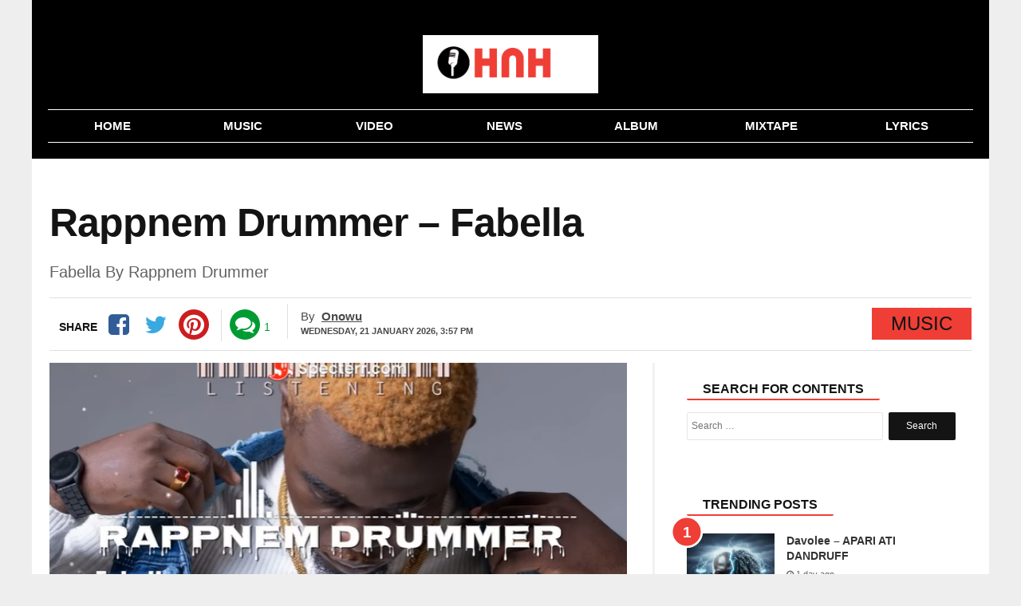

--- FILE ---
content_type: text/html; charset=UTF-8
request_url: https://www.hotnewhitz.net/rappnem-drummer-fabella/
body_size: 11194
content:
<!DOCTYPE html>
<html lang="en-US" prefix="og: http://ogp.me/ns#">
<head>
	<!-- Google tag (gtag.js) -->
<script async src="https://www.googletagmanager.com/gtag/js?id=G-6TXY157ZKK"></script>
<script>
  window.dataLayer = window.dataLayer || [];
  function gtag(){dataLayer.push(arguments);}
  gtag('js', new Date());

  gtag('config', 'G-6TXY157ZKK');
</script>

<meta charset="UTF-8" />
<meta name="viewport" content="width=device-width, initial-scale=1.0">
<meta name="theme-color" content="#ef3e36" />
<meta name="google-site-verification" content="wRbExLYQBsoVR3sX-VKS-MT3bWl7h_S-qrHBJ5yZaDE" />
    <title>Rappnem Drummer – Fabella (Mp3 Download)</title>
 <link rel="stylesheet" href="https://www.hotnewhitz.net/wp-content/themes/voxlyrics-classic/css/vl-style.css">
  
  <link rel="stylesheet" href=" https://cdnjs.cloudflare.com/ajax/libs/font-awesome/4.7.0/css/font-awesome.min.css">
<meta name="google-adsense-account" content="ca-pub-8103115151763711">	
   
	 
	
    <link rel="profile" href="https://gmpg.org/xfn/11"/>
    <link rel="pingback" href="https://www.hotnewhitz.net/xmlrpc.php" />
	

  <script type="text/javascript">
/* <![CDATA[ */
window.JetpackScriptData = {"site":{"icon":"https://i0.wp.com/www.hotnewhitz.net/wp-content/uploads/2020/08/cropped-cropped-cropped-favicon.jpg?w=64\u0026ssl=1","title":"HotNewHitz","host":"unknown","is_wpcom_platform":false}};
/* ]]> */
</script>
<meta name='robots' content='index, follow, max-image-preview:large, max-snippet:-1, max-video-preview:-1' />
	<style>img:is([sizes="auto" i], [sizes^="auto," i]) { contain-intrinsic-size: 3000px 1500px }</style>
	
	<!-- This site is optimized with the Yoast SEO plugin v25.5 - https://yoast.com/wordpress/plugins/seo/ -->
	<meta name="description" content="Rappnem Drummer, a multi talented  Cameroonian music producer and  singer , has releases a new song titled &quot;Fabella&quot;." />
	<link rel="canonical" href="https://www.hotnewhitz.net/rappnem-drummer-fabella/" />
	<meta property="og:locale" content="en_US" />
	<meta property="og:type" content="article" />
	<meta property="og:title" content="Rappnem Drummer – Fabella (Mp3 Download)" />
	<meta property="og:description" content="Rappnem Drummer, a multi talented  Cameroonian music producer and  singer , has releases a new song titled &quot;Fabella&quot;." />
	<meta property="og:url" content="https://www.hotnewhitz.net/rappnem-drummer-fabella/" />
	<meta property="og:site_name" content="HotNewHitz" />
	<meta property="article:author" content="https://www.facebook.com/gemmzy.roland" />
	<meta property="article:published_time" content="2022-03-14T10:37:40+00:00" />
	<meta property="og:image" content="https://www.hotnewhitz.net/wp-content/uploads/2022/03/kdhyw.png" />
	<meta property="og:image:width" content="671" />
	<meta property="og:image:height" content="341" />
	<meta property="og:image:type" content="image/png" />
	<meta name="author" content="Onowu" />
	<meta name="twitter:card" content="summary_large_image" />
	<meta name="twitter:label1" content="Written by" />
	<meta name="twitter:data1" content="Onowu" />
	<meta name="twitter:label2" content="Est. reading time" />
	<meta name="twitter:data2" content="1 minute" />
	<script type="application/ld+json" class="yoast-schema-graph">{"@context":"https://schema.org","@graph":[{"@type":"WebPage","@id":"https://www.hotnewhitz.net/rappnem-drummer-fabella/","url":"https://www.hotnewhitz.net/rappnem-drummer-fabella/","name":"Rappnem Drummer – Fabella (Mp3 Download)","isPartOf":{"@id":"https://www.hotnewhitz.net/#website"},"primaryImageOfPage":{"@id":"https://www.hotnewhitz.net/rappnem-drummer-fabella/#primaryimage"},"image":{"@id":"https://www.hotnewhitz.net/rappnem-drummer-fabella/#primaryimage"},"thumbnailUrl":"https://www.hotnewhitz.net/wp-content/uploads/2022/03/kdhyw.png","datePublished":"2022-03-14T10:37:40+00:00","author":{"@id":"https://www.hotnewhitz.net/#/schema/person/a6c03b5ed9a4e2bacf30643641784230"},"description":"Rappnem Drummer, a multi talented  Cameroonian music producer and  singer , has releases a new song titled \"Fabella\".","breadcrumb":{"@id":"https://www.hotnewhitz.net/rappnem-drummer-fabella/#breadcrumb"},"inLanguage":"en-US","potentialAction":[{"@type":"ReadAction","target":["https://www.hotnewhitz.net/rappnem-drummer-fabella/"]}]},{"@type":"ImageObject","inLanguage":"en-US","@id":"https://www.hotnewhitz.net/rappnem-drummer-fabella/#primaryimage","url":"https://www.hotnewhitz.net/wp-content/uploads/2022/03/kdhyw.png","contentUrl":"https://www.hotnewhitz.net/wp-content/uploads/2022/03/kdhyw.png","width":671,"height":341,"caption":"Rappnem Drummer – Fabella"},{"@type":"BreadcrumbList","@id":"https://www.hotnewhitz.net/rappnem-drummer-fabella/#breadcrumb","itemListElement":[{"@type":"ListItem","position":1,"name":"Home","item":"https://www.hotnewhitz.net/"},{"@type":"ListItem","position":2,"name":"Rappnem Drummer – Fabella"}]},{"@type":"WebSite","@id":"https://www.hotnewhitz.net/#website","url":"https://www.hotnewhitz.net/","name":"HotNewHitz","description":"Download Latest Nigerian Music &amp; New Songs (2025)","potentialAction":[{"@type":"SearchAction","target":{"@type":"EntryPoint","urlTemplate":"https://www.hotnewhitz.net/?s={search_term_string}"},"query-input":{"@type":"PropertyValueSpecification","valueRequired":true,"valueName":"search_term_string"}}],"inLanguage":"en-US"},{"@type":"Person","@id":"https://www.hotnewhitz.net/#/schema/person/a6c03b5ed9a4e2bacf30643641784230","name":"Onowu","image":{"@type":"ImageObject","inLanguage":"en-US","@id":"https://www.hotnewhitz.net/#/schema/person/image/","url":"https://secure.gravatar.com/avatar/d1309960ee2efcfee72bae8791a9b628caafde50735bc6977897e6c7179210fd?s=96&d=mm&r=g","contentUrl":"https://secure.gravatar.com/avatar/d1309960ee2efcfee72bae8791a9b628caafde50735bc6977897e6c7179210fd?s=96&d=mm&r=g","caption":"Onowu"},"sameAs":["https://hotnewhitz.net","https://www.facebook.com/gemmzy.roland"],"url":"https://www.hotnewhitz.net/author/gem/"}]}</script>
	<!-- / Yoast SEO plugin. -->


<link rel='dns-prefetch' href='//stats.wp.com' />
<link rel="alternate" type="application/rss+xml" title="HotNewHitz &raquo; Rappnem Drummer – Fabella Comments Feed" href="https://www.hotnewhitz.net/rappnem-drummer-fabella/feed/" />
<style id='classic-theme-styles-inline-css' type='text/css'>
/*! This file is auto-generated */
.wp-block-button__link{color:#fff;background-color:#32373c;border-radius:9999px;box-shadow:none;text-decoration:none;padding:calc(.667em + 2px) calc(1.333em + 2px);font-size:1.125em}.wp-block-file__button{background:#32373c;color:#fff;text-decoration:none}
</style>
<link rel='stylesheet' id='mediaelement-css' href='https://www.hotnewhitz.net/wp-includes/js/mediaelement/mediaelementplayer-legacy.min.css?ver=4.2.17' type='text/css' media='all' />
<link rel='stylesheet' id='wp-mediaelement-css' href='https://www.hotnewhitz.net/wp-includes/js/mediaelement/wp-mediaelement.min.css?ver=6.8.3' type='text/css' media='all' />
<style id='jetpack-sharing-buttons-style-inline-css' type='text/css'>
.jetpack-sharing-buttons__services-list{display:flex;flex-direction:row;flex-wrap:wrap;gap:0;list-style-type:none;margin:5px;padding:0}.jetpack-sharing-buttons__services-list.has-small-icon-size{font-size:12px}.jetpack-sharing-buttons__services-list.has-normal-icon-size{font-size:16px}.jetpack-sharing-buttons__services-list.has-large-icon-size{font-size:24px}.jetpack-sharing-buttons__services-list.has-huge-icon-size{font-size:36px}@media print{.jetpack-sharing-buttons__services-list{display:none!important}}.editor-styles-wrapper .wp-block-jetpack-sharing-buttons{gap:0;padding-inline-start:0}ul.jetpack-sharing-buttons__services-list.has-background{padding:1.25em 2.375em}
</style>
<style id='global-styles-inline-css' type='text/css'>
:root{--wp--preset--aspect-ratio--square: 1;--wp--preset--aspect-ratio--4-3: 4/3;--wp--preset--aspect-ratio--3-4: 3/4;--wp--preset--aspect-ratio--3-2: 3/2;--wp--preset--aspect-ratio--2-3: 2/3;--wp--preset--aspect-ratio--16-9: 16/9;--wp--preset--aspect-ratio--9-16: 9/16;--wp--preset--color--black: #000000;--wp--preset--color--cyan-bluish-gray: #abb8c3;--wp--preset--color--white: #ffffff;--wp--preset--color--pale-pink: #f78da7;--wp--preset--color--vivid-red: #cf2e2e;--wp--preset--color--luminous-vivid-orange: #ff6900;--wp--preset--color--luminous-vivid-amber: #fcb900;--wp--preset--color--light-green-cyan: #7bdcb5;--wp--preset--color--vivid-green-cyan: #00d084;--wp--preset--color--pale-cyan-blue: #8ed1fc;--wp--preset--color--vivid-cyan-blue: #0693e3;--wp--preset--color--vivid-purple: #9b51e0;--wp--preset--gradient--vivid-cyan-blue-to-vivid-purple: linear-gradient(135deg,rgba(6,147,227,1) 0%,rgb(155,81,224) 100%);--wp--preset--gradient--light-green-cyan-to-vivid-green-cyan: linear-gradient(135deg,rgb(122,220,180) 0%,rgb(0,208,130) 100%);--wp--preset--gradient--luminous-vivid-amber-to-luminous-vivid-orange: linear-gradient(135deg,rgba(252,185,0,1) 0%,rgba(255,105,0,1) 100%);--wp--preset--gradient--luminous-vivid-orange-to-vivid-red: linear-gradient(135deg,rgba(255,105,0,1) 0%,rgb(207,46,46) 100%);--wp--preset--gradient--very-light-gray-to-cyan-bluish-gray: linear-gradient(135deg,rgb(238,238,238) 0%,rgb(169,184,195) 100%);--wp--preset--gradient--cool-to-warm-spectrum: linear-gradient(135deg,rgb(74,234,220) 0%,rgb(151,120,209) 20%,rgb(207,42,186) 40%,rgb(238,44,130) 60%,rgb(251,105,98) 80%,rgb(254,248,76) 100%);--wp--preset--gradient--blush-light-purple: linear-gradient(135deg,rgb(255,206,236) 0%,rgb(152,150,240) 100%);--wp--preset--gradient--blush-bordeaux: linear-gradient(135deg,rgb(254,205,165) 0%,rgb(254,45,45) 50%,rgb(107,0,62) 100%);--wp--preset--gradient--luminous-dusk: linear-gradient(135deg,rgb(255,203,112) 0%,rgb(199,81,192) 50%,rgb(65,88,208) 100%);--wp--preset--gradient--pale-ocean: linear-gradient(135deg,rgb(255,245,203) 0%,rgb(182,227,212) 50%,rgb(51,167,181) 100%);--wp--preset--gradient--electric-grass: linear-gradient(135deg,rgb(202,248,128) 0%,rgb(113,206,126) 100%);--wp--preset--gradient--midnight: linear-gradient(135deg,rgb(2,3,129) 0%,rgb(40,116,252) 100%);--wp--preset--font-size--small: 13px;--wp--preset--font-size--medium: 20px;--wp--preset--font-size--large: 36px;--wp--preset--font-size--x-large: 42px;--wp--preset--spacing--20: 0.44rem;--wp--preset--spacing--30: 0.67rem;--wp--preset--spacing--40: 1rem;--wp--preset--spacing--50: 1.5rem;--wp--preset--spacing--60: 2.25rem;--wp--preset--spacing--70: 3.38rem;--wp--preset--spacing--80: 5.06rem;--wp--preset--shadow--natural: 6px 6px 9px rgba(0, 0, 0, 0.2);--wp--preset--shadow--deep: 12px 12px 50px rgba(0, 0, 0, 0.4);--wp--preset--shadow--sharp: 6px 6px 0px rgba(0, 0, 0, 0.2);--wp--preset--shadow--outlined: 6px 6px 0px -3px rgba(255, 255, 255, 1), 6px 6px rgba(0, 0, 0, 1);--wp--preset--shadow--crisp: 6px 6px 0px rgba(0, 0, 0, 1);}:where(.is-layout-flex){gap: 0.5em;}:where(.is-layout-grid){gap: 0.5em;}body .is-layout-flex{display: flex;}.is-layout-flex{flex-wrap: wrap;align-items: center;}.is-layout-flex > :is(*, div){margin: 0;}body .is-layout-grid{display: grid;}.is-layout-grid > :is(*, div){margin: 0;}:where(.wp-block-columns.is-layout-flex){gap: 2em;}:where(.wp-block-columns.is-layout-grid){gap: 2em;}:where(.wp-block-post-template.is-layout-flex){gap: 1.25em;}:where(.wp-block-post-template.is-layout-grid){gap: 1.25em;}.has-black-color{color: var(--wp--preset--color--black) !important;}.has-cyan-bluish-gray-color{color: var(--wp--preset--color--cyan-bluish-gray) !important;}.has-white-color{color: var(--wp--preset--color--white) !important;}.has-pale-pink-color{color: var(--wp--preset--color--pale-pink) !important;}.has-vivid-red-color{color: var(--wp--preset--color--vivid-red) !important;}.has-luminous-vivid-orange-color{color: var(--wp--preset--color--luminous-vivid-orange) !important;}.has-luminous-vivid-amber-color{color: var(--wp--preset--color--luminous-vivid-amber) !important;}.has-light-green-cyan-color{color: var(--wp--preset--color--light-green-cyan) !important;}.has-vivid-green-cyan-color{color: var(--wp--preset--color--vivid-green-cyan) !important;}.has-pale-cyan-blue-color{color: var(--wp--preset--color--pale-cyan-blue) !important;}.has-vivid-cyan-blue-color{color: var(--wp--preset--color--vivid-cyan-blue) !important;}.has-vivid-purple-color{color: var(--wp--preset--color--vivid-purple) !important;}.has-black-background-color{background-color: var(--wp--preset--color--black) !important;}.has-cyan-bluish-gray-background-color{background-color: var(--wp--preset--color--cyan-bluish-gray) !important;}.has-white-background-color{background-color: var(--wp--preset--color--white) !important;}.has-pale-pink-background-color{background-color: var(--wp--preset--color--pale-pink) !important;}.has-vivid-red-background-color{background-color: var(--wp--preset--color--vivid-red) !important;}.has-luminous-vivid-orange-background-color{background-color: var(--wp--preset--color--luminous-vivid-orange) !important;}.has-luminous-vivid-amber-background-color{background-color: var(--wp--preset--color--luminous-vivid-amber) !important;}.has-light-green-cyan-background-color{background-color: var(--wp--preset--color--light-green-cyan) !important;}.has-vivid-green-cyan-background-color{background-color: var(--wp--preset--color--vivid-green-cyan) !important;}.has-pale-cyan-blue-background-color{background-color: var(--wp--preset--color--pale-cyan-blue) !important;}.has-vivid-cyan-blue-background-color{background-color: var(--wp--preset--color--vivid-cyan-blue) !important;}.has-vivid-purple-background-color{background-color: var(--wp--preset--color--vivid-purple) !important;}.has-black-border-color{border-color: var(--wp--preset--color--black) !important;}.has-cyan-bluish-gray-border-color{border-color: var(--wp--preset--color--cyan-bluish-gray) !important;}.has-white-border-color{border-color: var(--wp--preset--color--white) !important;}.has-pale-pink-border-color{border-color: var(--wp--preset--color--pale-pink) !important;}.has-vivid-red-border-color{border-color: var(--wp--preset--color--vivid-red) !important;}.has-luminous-vivid-orange-border-color{border-color: var(--wp--preset--color--luminous-vivid-orange) !important;}.has-luminous-vivid-amber-border-color{border-color: var(--wp--preset--color--luminous-vivid-amber) !important;}.has-light-green-cyan-border-color{border-color: var(--wp--preset--color--light-green-cyan) !important;}.has-vivid-green-cyan-border-color{border-color: var(--wp--preset--color--vivid-green-cyan) !important;}.has-pale-cyan-blue-border-color{border-color: var(--wp--preset--color--pale-cyan-blue) !important;}.has-vivid-cyan-blue-border-color{border-color: var(--wp--preset--color--vivid-cyan-blue) !important;}.has-vivid-purple-border-color{border-color: var(--wp--preset--color--vivid-purple) !important;}.has-vivid-cyan-blue-to-vivid-purple-gradient-background{background: var(--wp--preset--gradient--vivid-cyan-blue-to-vivid-purple) !important;}.has-light-green-cyan-to-vivid-green-cyan-gradient-background{background: var(--wp--preset--gradient--light-green-cyan-to-vivid-green-cyan) !important;}.has-luminous-vivid-amber-to-luminous-vivid-orange-gradient-background{background: var(--wp--preset--gradient--luminous-vivid-amber-to-luminous-vivid-orange) !important;}.has-luminous-vivid-orange-to-vivid-red-gradient-background{background: var(--wp--preset--gradient--luminous-vivid-orange-to-vivid-red) !important;}.has-very-light-gray-to-cyan-bluish-gray-gradient-background{background: var(--wp--preset--gradient--very-light-gray-to-cyan-bluish-gray) !important;}.has-cool-to-warm-spectrum-gradient-background{background: var(--wp--preset--gradient--cool-to-warm-spectrum) !important;}.has-blush-light-purple-gradient-background{background: var(--wp--preset--gradient--blush-light-purple) !important;}.has-blush-bordeaux-gradient-background{background: var(--wp--preset--gradient--blush-bordeaux) !important;}.has-luminous-dusk-gradient-background{background: var(--wp--preset--gradient--luminous-dusk) !important;}.has-pale-ocean-gradient-background{background: var(--wp--preset--gradient--pale-ocean) !important;}.has-electric-grass-gradient-background{background: var(--wp--preset--gradient--electric-grass) !important;}.has-midnight-gradient-background{background: var(--wp--preset--gradient--midnight) !important;}.has-small-font-size{font-size: var(--wp--preset--font-size--small) !important;}.has-medium-font-size{font-size: var(--wp--preset--font-size--medium) !important;}.has-large-font-size{font-size: var(--wp--preset--font-size--large) !important;}.has-x-large-font-size{font-size: var(--wp--preset--font-size--x-large) !important;}
:where(.wp-block-post-template.is-layout-flex){gap: 1.25em;}:where(.wp-block-post-template.is-layout-grid){gap: 1.25em;}
:where(.wp-block-columns.is-layout-flex){gap: 2em;}:where(.wp-block-columns.is-layout-grid){gap: 2em;}
:root :where(.wp-block-pullquote){font-size: 1.5em;line-height: 1.6;}
</style>
<link rel='shortlink' href='https://www.hotnewhitz.net/?p=34740' />
<link rel="alternate" title="oEmbed (JSON)" type="application/json+oembed" href="https://www.hotnewhitz.net/wp-json/oembed/1.0/embed?url=https%3A%2F%2Fwww.hotnewhitz.net%2Frappnem-drummer-fabella%2F" />
<link rel="alternate" title="oEmbed (XML)" type="text/xml+oembed" href="https://www.hotnewhitz.net/wp-json/oembed/1.0/embed?url=https%3A%2F%2Fwww.hotnewhitz.net%2Frappnem-drummer-fabella%2F&#038;format=xml" />
	<style>img#wpstats{display:none}</style>
		<style type="text/css">.broken_link, a.broken_link {
	text-decoration: line-through;
}</style><link rel="icon" href="https://www.hotnewhitz.net/wp-content/uploads/2020/08/cropped-cropped-cropped-favicon-32x32.jpg" sizes="32x32" />
<link rel="icon" href="https://www.hotnewhitz.net/wp-content/uploads/2020/08/cropped-cropped-cropped-favicon-192x192.jpg" sizes="192x192" />
<link rel="apple-touch-icon" href="https://www.hotnewhitz.net/wp-content/uploads/2020/08/cropped-cropped-cropped-favicon-180x180.jpg" />
<meta name="msapplication-TileImage" content="https://www.hotnewhitz.net/wp-content/uploads/2020/08/cropped-cropped-cropped-favicon-270x270.jpg" />

 

</head>

<body data-rsssl=1 class="article-page new">
   
<header class="header site-chrome">
                <div class="top clearfix">
					<a class="nav-link mobile" href="#"><span class="hiddentext">Load mobile navigation</span>
                        <div class="nav-icon-container">
                            <div id="nav-icon" class="nav-icon">
                                <span></span>
                                <span></span>
                                <span></span>
                                <span></span>
							
                            </div>
								
                        </div>
					
                    </a>
                    <div class="logo">
                        <a href="/">
							                     
                            <img src="https://www.hotnewhitz.net/wp-content/uploads/2025/02/logo-11.webp"  width="520" height="118" alt="hotnewhitz" class="mobile">
                            <img src="https://www.hotnewhitz.net/wp-content/uploads/2025/02/logo-11.webp"   alt="hotnewhitz" class="desktop" data-no-lazy="desktop">
 
							
							
                        </a>
                    </div>
                   
                 
                </div>
               
                <nav class="main-nav-mobile ">
                    <ul>
                        <li class="active">
                            <a href="/" class=""><i class="fa fa-home "></i><span class="label">Home</span></a>
                        </li>
						 <li class="">
                            <a href="/music/" class=""><i class="fa fa-music" aria-hidden="true"></i><span class="label">Music</span></a>
                        </li>
						
						 <li class="">
                            <a href="/video" class=""><i class="fa fa-youtube-play" aria-hidden="true"></i><span class="label">Video</span></a>
                        </li>
                        <li class
							="">
                            <a href="/news" class="fa fa-news"><i class="fa fa-newspaper-o" aria-hidden="true"></i><span class="label">News</span></a>
                        </li>                   
                                             
                     
                        <li class="">
                            <a href="/album/" class=""><i class="fa fa-play"></i><span class="label">Album</span></a>
                        </li>
                        <li class="">
                            <a href="/mixtape/" class=""><i class="fa fa-headphones"></i><span class="label">Mixtape</span></a>
                        </li>
						
						 
							<li class="">
                            <a href="/lyrics/" class=""><i class="fa fa-lightbulb-o" aria-hidden="true"></i><span class="label">Lyrics</span></a>
                        </li>
						
							
                    </ul>
                </nav>
                <nav class="main-nav-desktop desktop" itemscope itemtype="http://schema.org/SiteNavigationElement">
                    <ul>
                        <li class="">
                          <a href="/" itemprop="url" title="Home"><span itemprop="name">Home</span></a>
                        </li>
                        <li class="">
                             <a href="/music/" itemprop="url" title="Music"><span itemprop="name">Music</span></a>
                        </li>
						
						 <li class="">
                          	<a href="/video/" itemprop="url" title="Video"><span itemprop="name">Video</span></a>
                        </li>
                        <li>
                          	<a href="/news/" itemprop="url" title="News"><span itemprop="name">News</span></a>
                        </li>
                        
                        <li class="">
                           <a href="/album/" itemprop="url" title="Album"><span itemprop="name">Album</span></a>
                        </li>
                        <li class="">
                          
 <a href="/mixtape/" itemprop="url" title="Mixtape"><span itemprop="name">Mixtape</span></a>
                        </li>
						 
						
						 <li class="">
                          
 <a href="/lyrics/" itemprop="url" title="Lyrics"><span itemprop="name">Lyrics</span></a>
                        </li>
						
						
					
                    </ul>
                </nav>
                <nav class="secondary-nav mobile">
                    <ul><li><a href="/music/" title="Music">Music</a></li>					
 	<li><a href="/video/" title="Video">Video</a></li>
 	<li><a href="/news/" title="News">News</a></li>
                        <li class="nav-link-mobile"><a href="#">More</a></li>
                    </ul>
                </nav>
	
	
            </header>

    <div class="widget code html widget-editable viziwyg-section-39129 inpage-widget-17335624">
    </div>
  <main>
  <div id="front-list" style="height: auto !important;">
    
  	<div class="mobile-search container-wrapper widget widget_search"><form role="search" method="get" class="search-form" action="https://www.hotnewhitz.net">
				<label>
					<span class="screen-reader-text">Search for:</span>
					<input type="search" class="search-field" placeholder="Search …" value="" name="s">
				</label>
				<input type="submit" class="search-submit" value="Search">
			</form><div class="clearfix"></div></div>


   
	
  <div style="padding: 10px;
">
		
</div>
   	
        <article class="article-main channel-news"><header>
            <div class="headline-with-subtype">
                <div class="article-type publication-font"></div>
                <h1 class="section-theme-background-indicator publication-font">Rappnem Drummer – Fabella</h1></div><h2 class='sub-title'> Fabella By Rappnem Drummer</h2>
            <div class="byline">
                <div class="sharebar">
                    <ul>
                        <li class="count-shares"><span class="count-text initial publication-theme">Share</span></li>
                        <li class="sharebar-provider">
                            <a class="sharebar-icon icon facebook" title="Facebook" data-provider="facebook" href="https://www.facebook.com/sharer/sharer.php?u=https://www.hotnewhitz.net/rappnem-drummer-fabella/" rel="noopener noreferrer" target="_blank"></a>
                            <div class="share-filler"></div>
                        </li>
                        <li class="sharebar-provider">
                            <a class="sharebar-icon icon twitter" title="Twitter" href="https://twitter.com/share?text=Rappnem Drummer – Fabella&url=https://www.hotnewhitz.net/rappnem-drummer-fabella/" rel="noopener noreferrer" target="_blank"></a>
                            <div class="share-filler"></div>
                        </li>
						  
                        <li class="sharebar-provider">
							<a class="sharebar-icon icon whatsapp" href="whatsapp://send?text=https://www.hotnewhitz.net/rappnem-drummer-fabella/" data-action="share/whatsapp/share" rel="noopener noreferrer"> <span class="hiddentext">Share on Whatsapp</span></a>
                            <div class="share-filler"></div>
                        </li>
                       <li class="sharebar-provider">
                            <a class="sharebar-icon icon pinterest" title="pinterest" href="https://pinterest.com/pin/create/button/?url=https://www.hotnewhitz.net/rappnem-drummer-fabella/&media=https://www.hotnewhitz.net/wp-content/uploads/2022/03/kdhyw.png&description=Rappnem Drummer – Fabella" rel="noopener noreferrer" target="_blank"></a>
                            <div class="share-filler"></div>
                        </li>
                    </ul>
					
					
					<ul class="comments-container"><li class="sharebar-comments"><a class="sharebar-icon icon comments"   href="#respond" rel="noopener" title="Comments"></a></li><li class="count-comments"><a   href="#respond" rel="noopener" title="Comments"><span class="count-num hidden">&nbsp;</span><span class="count-text initial">1</span></a></li></ul>
                </div>
                
                <div class="article-information">
                    <div class="author-information-container"><span class="author-label">By</span>
                        <div class="author"><span class="publication-theme"><a href="https://www.hotnewhitz.net/author/gem/" title="Posts by Onowu" rel="author">Onowu</a></span></div>
                    </div>
                    <ul class="time-info">
                        <li>
                            <span class="date-published">
							<time datetime="2026-01-21T15:57:08+00:00" class="post-date">Wednesday, 21 January 2026,  3:57 pm</time></span></li>
                        
                    </ul>
                </div>
                <div class="article-type publication-font"><span class="channel-name section-theme-highlight">Music</span></div>
			</div></header>
            <div class="article-wrapper">
                <div class="content-column">
                    
					
					<figure class="in-article-image lead-article-image">
						<div><img width="644" height="338" data-rsz="shrink"  src="https://www.hotnewhitz.net/wp-content/uploads/2022/03/kdhyw.png" title="Rappnem Drummer – Fabella" alt="Rappnem Drummer – Fabella"> </div><figcaption class="publication-theme-indicator"><span class="caption">Rappnem Drummer – Fabella</span></figcaption></figure>
                    <div class="article-body">
                       
                        <!-- Article Start-->
                        <p><strong>Rappnem Drummer</strong>, a multi talented  Cameroonian music producer and  singer , has releases a new song titled &#8220;<strong>Fabella</strong>&#8220;.</p>
<p>The delightful new song &#8220;<strong>Fabella</strong>&#8221; is a follow-up to his recent smash song and is an awesome tune that you wouldn’t want to miss at all.</p>
<p>Meanwhile, the great new melody is an awesome song that will surely be worth a place on your playlist if you are a lover of good music.</p>
<p><strong>Listen and share your thoughts below:</strong></p>
<p><audio src="https://cdn.hotnewhitz.net/wp-content/uploads/2022/03/Rappnem_Drummer_-_Fabella.mp3" controls="controls"></audio></p>
<p><a href="https://cdn.hotnewhitz.net/wp-content/uploads/2022/03/Rappnem_Drummer_-_Fabella.mp3"><strong>DOWNLOAD MP3</strong></a></p>
                        <!-- Article End-->
                    </div>
                   
                   
                    <div class="tag-list"><span class="publication-theme-border">More On</span>
                        <ul>
                           	<li> <a href="https://www.hotnewhitz.net/tag/rappnem-drummer/" rel="tag">Rappnem Drummer</a></li>                        </ul>
                    </div>
					
			
 <div class="sharebar">
                    <ul>
                        <li class="count-shares"><span class="count-text initial publication-theme">Share</span></li>
                        <li class="sharebar-provider">
                            <a class="sharebar-icon icon facebook" title="Facebook" data-provider="facebook" href="https://www.facebook.com/sharer/sharer.php?u=https://www.hotnewhitz.net/rappnem-drummer-fabella/" rel="noopener noreferrer" target="_blank"></a>
                            <div class="share-filler"></div>
                        </li>
                        <li class="sharebar-provider">
                            <a class="sharebar-icon icon twitter" title="Twitter" href="https://twitter.com/share?text=Rappnem Drummer – Fabella&url=https://www.hotnewhitz.net/rappnem-drummer-fabella/" rel="noopener noreferrer" target="_blank"></a>
                            <div class="share-filler"></div>
                        </li>
						  
                      
                       <li class="sharebar-provider">
                            <a class="sharebar-icon icon pinterest" title="pinterest" href="https://pinterest.com/pin/create/button/?url=https://www.hotnewhitz.net/rappnem-drummer-fabella/&media=https://www.hotnewhitz.net/wp-content/uploads/2022/03/kdhyw.png&description=Rappnem Drummer – Fabella" rel="noopener noreferrer" target="_blank"></a>
                            <div class="share-filler"></div>
                        </li>
                    </ul>
					
					
				
                </div>
			
					
                </div>
               <aside class="related-column secondary"><section>
			
			
		
		<div class="container-wrapper widget widget_search"><div class="widget-title the-global-title"><span class="xl-head">Search For Contents</span></div>

		<!-- The form -->

<form role="search" method="get" class="search-form" action="https://www.hotnewhitz.net">
				<label>
					<span class="screen-reader-text">Search for:</span>
					<input type="search" class="search-field" placeholder="Search …" value="" name="s">
				</label>
				<input type="submit" class="search-submit" value="Search">
	</form><div class="clearfix"></div></div>
			<br>
			 <div class="container">
            <div class="related-stories read-next section-theme-border brand-hint-bg" data-mod="renderRecommendation" data-immediate="data-immediate" data-channel="tagsFallback" data-read-next-type="RelatedArticles" data-rec-title="Related Articles" data-items="3" data-refnode=".article-body" data-condition-node="#outbrainFooterArticleSlot" data-layout="baseLayout tabletPortraitUpwards tabletLandscapeUpwards desktop"></div>
            <div class="dont-miss read-next brand-hint-bg" data-mod="renderRecommendation" data-immediate="data-immediate" data-channel="collaborative" data-read-next-type="DontMiss" data-rec-title="Don’t miss" data-items="3" data-refnode="#div-gpt-ad-in-article-slot-long" data-condition-node=".article-body &gt; p:nth-of-type(18)" data-layout="baseLayout tabletPortraitUpwards"></div>
            <div class="whats-hot read-next brand-hint-bg" data-mod="renderRecommendation" data-immediate="data-immediate" data-channel="mostReadChannel" data-read-next-type="WhatsHot" data-rec-title="Most Read" data-items="3" data-refnode="#div-gpt-ad-in-article-slot" data-condition-node=".article-body &gt; p:nth-of-type(11)" data-layout="baseLayout tabletPortraitUpwards"></div>
            <div class="whats-hot read-next brand-hint-bg" data-mod="renderRecommendation" data-immediate="data-immediate" data-channel="mostReadChannel" data-read-next-type="WhatsHot" data-rec-title="Most Read" data-items="5" data-refnode="#div-gpt-ad-rh-slot" data-layout="tabletLandscapeUpwards desktop"></div>
        </div>
				
			 <div class="container">
            <div class="related-stories read-next section-theme-border brand-hint-bg" data-mod="renderRecommendation" data-immediate="data-immediate" data-channel="tagsFallback" data-read-next-type="RelatedArticles" data-rec-title="Related Articles" data-items="3" data-refnode=".article-body" data-condition-node="#outbrainFooterArticleSlot" data-layout="baseLayout tabletPortraitUpwards tabletLandscapeUpwards desktop"></div>
            <div class="dont-miss read-next brand-hint-bg" data-mod="renderRecommendation" data-immediate="data-immediate" data-channel="collaborative" data-read-next-type="DontMiss" data-rec-title="Don’t miss" data-items="3" data-refnode="#div-gpt-ad-in-article-slot-long" data-condition-node=".article-body &gt; p:nth-of-type(18)" data-layout="baseLayout tabletPortraitUpwards"></div>
            <div class="whats-hot read-next brand-hint-bg" data-mod="renderRecommendation" data-immediate="data-immediate" data-channel="mostReadChannel" data-read-next-type="WhatsHot" data-rec-title="Most Read" data-items="3" data-refnode="#div-gpt-ad-in-article-slot" data-condition-node=".article-body &gt; p:nth-of-type(11)" data-layout="baseLayout tabletPortraitUpwards"></div>
            <div class="whats-hot read-next brand-hint-bg" data-mod="renderRecommendation" data-immediate="data-immediate" data-channel="mostReadChannel" data-read-next-type="WhatsHot" data-rec-title="Most Read" data-items="5" data-refnode="#div-gpt-ad-rh-slot" data-layout="tabletLandscapeUpwards desktop"></div>
        </div>
		 <div class="container">
            <div class="related-stories read-next section-theme-border brand-hint-bg" data-mod="renderRecommendation" data-immediate="data-immediate" data-channel="tagsFallback" data-read-next-type="RelatedArticles" data-rec-title="Related Articles" data-items="3" data-refnode=".article-body" data-condition-node="#outbrainFooterArticleSlot" data-layout="baseLayout tabletPortraitUpwards tabletLandscapeUpwards desktop"></div>
            <div class="dont-miss read-next brand-hint-bg" data-mod="renderRecommendation" data-immediate="data-immediate" data-channel="collaborative" data-read-next-type="DontMiss" data-rec-title="Don’t miss" data-items="3" data-refnode="#div-gpt-ad-in-article-slot-long" data-condition-node=".article-body &gt; p:nth-of-type(18)" data-layout="baseLayout tabletPortraitUpwards"></div>
            <div class="whats-hot read-next brand-hint-bg" data-mod="renderRecommendation" data-immediate="data-immediate" data-channel="mostReadChannel" data-read-next-type="WhatsHot" data-rec-title="Most Read" data-items="3" data-refnode="#div-gpt-ad-in-article-slot" data-condition-node=".article-body &gt; p:nth-of-type(11)" data-layout="baseLayout tabletPortraitUpwards"></div>
            <div class="whats-hot read-next brand-hint-bg" data-mod="renderRecommendation" data-immediate="data-immediate" data-channel="mostReadChannel" data-read-next-type="WhatsHot" data-rec-title="Most Read" data-items="5" data-refnode="#div-gpt-ad-rh-slot" data-layout="tabletLandscapeUpwards desktop"></div>
        </div>
				<div class="container-wrapper widget posts-list"><div class="widget-title the-global-title"><h2 class="xl-head">Trending Posts</h2></div><div class="posts-list-counter"><ul class="posts-list-items">
   	
<li class="widget-post-list list-balance">

			<div class="post-widget-thumbnail">

			
		<a href="https://www.hotnewhitz.net/davolee-apari-ati-dandruff/" title="Davolee – APARI ATI DANDRUFF" class="post-thumb"><img width="220" height="150" src="https://www.hotnewhitz.net/wp-content/uploads/2026/01/Capture-42-150x150.png" alt="Davolee – APARI ATI DANDRUFF" title="Davolee – APARI ATI DANDRUFF" class="attachment-jannah-image-small size-jannah-image-small tie-small-image wp-post-image" srcset="https://www.hotnewhitz.net/wp-content/uploads/2026/01/Capture-42-150x150.png?resize=220%2C150&amp;ssl=1 220w, https://www.hotnewhitz.net/wp-content/uploads/2026/01/Capture-42-150x150.png?zoom=2&amp;resize=220%2C150 440w, https://www.hotnewhitz.net/wp-content/uploads/2026/01/Capture-42-150x150.png?zoom=3&amp;resize=220%2C150 660w" sizes="(max-width: 220px) 100vw, 220px" /></a>		</div><!-- post-alignleft /-->
	
	<div class="post-widget-body ">
		<h3 class="post-title"><a href="https://www.hotnewhitz.net/davolee-apari-ati-dandruff/" title="Davolee – APARI ATI DANDRUFF">Davolee – APARI ATI DANDRUFF</a></h3>

		<div class="post-meta">
		<span class="date meta-item"> <span><span class="fa fa-clock-o" aria-hidden="true"></span> 1 day ago</span></span>			</div>
	</div>
</li>
    
	
<li class="widget-post-list list-balance">

			<div class="post-widget-thumbnail">

			
		<a href="https://www.hotnewhitz.net/kunmie-solace-my-shawty/" title="Kunmie – Solace (My Shawty)" class="post-thumb"><img width="220" height="150" src="https://www.hotnewhitz.net/wp-content/uploads/2026/01/Capture-41-150x150.png" alt="Kunmie – Solace (My Shawty)" title="Kunmie – Solace (My Shawty)" class="attachment-jannah-image-small size-jannah-image-small tie-small-image wp-post-image" srcset="https://www.hotnewhitz.net/wp-content/uploads/2026/01/Capture-41-150x150.png?resize=220%2C150&amp;ssl=1 220w, https://www.hotnewhitz.net/wp-content/uploads/2026/01/Capture-41-150x150.png?zoom=2&amp;resize=220%2C150 440w, https://www.hotnewhitz.net/wp-content/uploads/2026/01/Capture-41-150x150.png?zoom=3&amp;resize=220%2C150 660w" sizes="(max-width: 220px) 100vw, 220px" /></a>		</div><!-- post-alignleft /-->
	
	<div class="post-widget-body ">
		<h3 class="post-title"><a href="https://www.hotnewhitz.net/kunmie-solace-my-shawty/" title="Kunmie – Solace (My Shawty)">Kunmie – Solace (My Shawty)</a></h3>

		<div class="post-meta">
		<span class="date meta-item"> <span><span class="fa fa-clock-o" aria-hidden="true"></span> 1 day ago</span></span>			</div>
	</div>
</li>
    
	
<li class="widget-post-list list-balance">

			<div class="post-widget-thumbnail">

			
		<a href="https://www.hotnewhitz.net/sdodiroba-dibiri-dikae-ft-official-bangal-baffallo-farrian-samusa-your-boy-official-kaygee-muziq-ras-chief-double-db-tkay-music-skxyy-ezzymusica-dj-kgauza/" title="SdoDiRoba – Dibiri Dikae Ft. Official Bangal Baffallo, Farrian Samusa, YOUR.BOY.OFFICIAL, KayGee Muziq, Ras Chief, Double DB, Tkay Music, Skxyy, EzzyMusica &#038; DJ Kgauza" class="post-thumb"><img width="220" height="150" src="https://www.hotnewhitz.net/wp-content/uploads/2026/01/Capture-39-150x150.png" alt="SdoDiRoba – Dibiri Dikae Ft. Official Bangal Baffallo, Farrian Samusa, YOUR.BOY.OFFICIAL, KayGee Muziq, Ras Chief, Double DB, Tkay Music, Skxyy, EzzyMusica & DJ Kgauza" title="SdoDiRoba – Dibiri Dikae Ft. Official Bangal Baffallo, Farrian Samusa, YOUR.BOY.OFFICIAL, KayGee Muziq, Ras Chief, Double DB, Tkay Music, Skxyy, EzzyMusica &#038; DJ Kgauza" class="attachment-jannah-image-small size-jannah-image-small tie-small-image wp-post-image" srcset="https://www.hotnewhitz.net/wp-content/uploads/2026/01/Capture-39-150x150.png?resize=220%2C150&amp;ssl=1 220w, https://www.hotnewhitz.net/wp-content/uploads/2026/01/Capture-39-150x150.png?zoom=2&amp;resize=220%2C150 440w, https://www.hotnewhitz.net/wp-content/uploads/2026/01/Capture-39-150x150.png?zoom=3&amp;resize=220%2C150 660w" sizes="(max-width: 220px) 100vw, 220px" /></a>		</div><!-- post-alignleft /-->
	
	<div class="post-widget-body ">
		<h3 class="post-title"><a href="https://www.hotnewhitz.net/sdodiroba-dibiri-dikae-ft-official-bangal-baffallo-farrian-samusa-your-boy-official-kaygee-muziq-ras-chief-double-db-tkay-music-skxyy-ezzymusica-dj-kgauza/" title="SdoDiRoba – Dibiri Dikae Ft. Official Bangal Baffallo, Farrian Samusa, YOUR.BOY.OFFICIAL, KayGee Muziq, Ras Chief, Double DB, Tkay Music, Skxyy, EzzyMusica &#038; DJ Kgauza">SdoDiRoba – Dibiri Dikae Ft. Official Bangal Baffallo, Farrian Samusa, YOUR.BOY.OFFICIAL, KayGee Muziq, Ras Chief, Double DB, Tkay Music, Skxyy, EzzyMusica &#038; DJ Kgauza</a></h3>

		<div class="post-meta">
		<span class="date meta-item"> <span><span class="fa fa-clock-o" aria-hidden="true"></span> 4 days ago</span></span>			</div>
	</div>
</li>
    
	
<li class="widget-post-list list-balance">

			<div class="post-widget-thumbnail">

			
		<a href="https://www.hotnewhitz.net/titai-backa-butty-ft-joeboy/" title="Titai – Backa Butty Ft. Joeboy" class="post-thumb"><img width="220" height="150" src="https://www.hotnewhitz.net/wp-content/uploads/2026/01/Capture-38-150x150.png" alt="Titai – Backa Butty Ft. Joeboy" title="Titai – Backa Butty Ft. Joeboy" class="attachment-jannah-image-small size-jannah-image-small tie-small-image wp-post-image" srcset="https://www.hotnewhitz.net/wp-content/uploads/2026/01/Capture-38-150x150.png?resize=220%2C150&amp;ssl=1 220w, https://www.hotnewhitz.net/wp-content/uploads/2026/01/Capture-38-150x150.png?zoom=2&amp;resize=220%2C150 440w, https://www.hotnewhitz.net/wp-content/uploads/2026/01/Capture-38-150x150.png?zoom=3&amp;resize=220%2C150 660w" sizes="(max-width: 220px) 100vw, 220px" /></a>		</div><!-- post-alignleft /-->
	
	<div class="post-widget-body ">
		<h3 class="post-title"><a href="https://www.hotnewhitz.net/titai-backa-butty-ft-joeboy/" title="Titai – Backa Butty Ft. Joeboy">Titai – Backa Butty Ft. Joeboy</a></h3>

		<div class="post-meta">
		<span class="date meta-item"> <span><span class="fa fa-clock-o" aria-hidden="true"></span> 5 days ago</span></span>			</div>
	</div>
</li>
    
	
<li class="widget-post-list list-balance">

			<div class="post-widget-thumbnail">

			
		<a href="https://www.hotnewhitz.net/chella-meticulous-ft-young-clique/" title="Chella – Meticulous Ft. Young Clique" class="post-thumb"><img width="220" height="150" src="https://www.hotnewhitz.net/wp-content/uploads/2026/01/Capture-37-150x150.png" alt="Chella – Meticulous Ft. Young Clique" title="Chella – Meticulous Ft. Young Clique" class="attachment-jannah-image-small size-jannah-image-small tie-small-image wp-post-image" srcset="https://www.hotnewhitz.net/wp-content/uploads/2026/01/Capture-37-150x150.png?resize=220%2C150&amp;ssl=1 220w, https://www.hotnewhitz.net/wp-content/uploads/2026/01/Capture-37-150x150.png?zoom=2&amp;resize=220%2C150 440w, https://www.hotnewhitz.net/wp-content/uploads/2026/01/Capture-37-150x150.png?zoom=3&amp;resize=220%2C150 660w" sizes="(max-width: 220px) 100vw, 220px" /></a>		</div><!-- post-alignleft /-->
	
	<div class="post-widget-body ">
		<h3 class="post-title"><a href="https://www.hotnewhitz.net/chella-meticulous-ft-young-clique/" title="Chella – Meticulous Ft. Young Clique">Chella – Meticulous Ft. Young Clique</a></h3>

		<div class="post-meta">
		<span class="date meta-item"> <span><span class="fa fa-clock-o" aria-hidden="true"></span> 5 days ago</span></span>			</div>
	</div>
</li>
    
	
<li class="widget-post-list list-balance">

			<div class="post-widget-thumbnail">

			
		<a href="https://www.hotnewhitz.net/wizkid-turbulence-ft-asake/" title="Wizkid – Turbulence Ft. Asake" class="post-thumb"><img width="220" height="150" src="https://www.hotnewhitz.net/wp-content/uploads/2026/01/Capture-33-150x150.png" alt="Wizkid – Turbulence Ft. Asake" title="Wizkid – Turbulence Ft. Asake" class="attachment-jannah-image-small size-jannah-image-small tie-small-image wp-post-image" srcset="https://www.hotnewhitz.net/wp-content/uploads/2026/01/Capture-33-150x150.png?resize=220%2C150&amp;ssl=1 220w, https://www.hotnewhitz.net/wp-content/uploads/2026/01/Capture-33-150x150.png?zoom=2&amp;resize=220%2C150 440w, https://www.hotnewhitz.net/wp-content/uploads/2026/01/Capture-33-150x150.png?zoom=3&amp;resize=220%2C150 660w" sizes="(max-width: 220px) 100vw, 220px" /></a>		</div><!-- post-alignleft /-->
	
	<div class="post-widget-body ">
		<h3 class="post-title"><a href="https://www.hotnewhitz.net/wizkid-turbulence-ft-asake/" title="Wizkid – Turbulence Ft. Asake">Wizkid – Turbulence Ft. Asake</a></h3>

		<div class="post-meta">
		<span class="date meta-item"> <span><span class="fa fa-clock-o" aria-hidden="true"></span> 5 days ago</span></span>			</div>
	</div>
</li>
    
	
<li class="widget-post-list list-balance">

			<div class="post-widget-thumbnail">

			
		<a href="https://www.hotnewhitz.net/wizkid-iskolodo-ft-asake/" title="Wizkid – Iskolodo Ft. Asake" class="post-thumb"><img width="220" height="150" src="https://www.hotnewhitz.net/wp-content/uploads/2026/01/Capture-32-150x150.png" alt="Wizkid – Iskolodo Ft. Asake" title="Wizkid – Iskolodo Ft. Asake" class="attachment-jannah-image-small size-jannah-image-small tie-small-image wp-post-image" srcset="https://www.hotnewhitz.net/wp-content/uploads/2026/01/Capture-32-150x150.png?resize=220%2C150&amp;ssl=1 220w, https://www.hotnewhitz.net/wp-content/uploads/2026/01/Capture-32-150x150.png?zoom=2&amp;resize=220%2C150 440w, https://www.hotnewhitz.net/wp-content/uploads/2026/01/Capture-32-150x150.png?zoom=3&amp;resize=220%2C150 660w" sizes="(max-width: 220px) 100vw, 220px" /></a>		</div><!-- post-alignleft /-->
	
	<div class="post-widget-body ">
		<h3 class="post-title"><a href="https://www.hotnewhitz.net/wizkid-iskolodo-ft-asake/" title="Wizkid – Iskolodo Ft. Asake">Wizkid – Iskolodo Ft. Asake</a></h3>

		<div class="post-meta">
		<span class="date meta-item"> <span><span class="fa fa-clock-o" aria-hidden="true"></span> 5 days ago</span></span>			</div>
	</div>
</li>
    
	
<li class="widget-post-list list-balance">

			<div class="post-widget-thumbnail">

			
		<a href="https://www.hotnewhitz.net/wizkid-alaye-ft-asake/" title="Wizkid – Alaye Ft. Asake" class="post-thumb"><img width="220" height="150" src="https://www.hotnewhitz.net/wp-content/uploads/2026/01/Capture-31-150x150.png" alt="Wizkid – Alaye Ft. Asake" title="Wizkid – Alaye Ft. Asake" class="attachment-jannah-image-small size-jannah-image-small tie-small-image wp-post-image" srcset="https://www.hotnewhitz.net/wp-content/uploads/2026/01/Capture-31-150x150.png?resize=220%2C150&amp;ssl=1 220w, https://www.hotnewhitz.net/wp-content/uploads/2026/01/Capture-31-150x150.png?zoom=2&amp;resize=220%2C150 440w, https://www.hotnewhitz.net/wp-content/uploads/2026/01/Capture-31-150x150.png?zoom=3&amp;resize=220%2C150 660w" sizes="(max-width: 220px) 100vw, 220px" /></a>		</div><!-- post-alignleft /-->
	
	<div class="post-widget-body ">
		<h3 class="post-title"><a href="https://www.hotnewhitz.net/wizkid-alaye-ft-asake/" title="Wizkid – Alaye Ft. Asake">Wizkid – Alaye Ft. Asake</a></h3>

		<div class="post-meta">
		<span class="date meta-item"> <span><span class="fa fa-clock-o" aria-hidden="true"></span> 5 days ago</span></span>			</div>
	</div>
</li>
    
	
<li class="widget-post-list list-balance">

			<div class="post-widget-thumbnail">

			
		<a href="https://www.hotnewhitz.net/omah-lay-angels-ft-odumodublvck/" title="Omah Lay – Angels Ft. Odumodublvck" class="post-thumb"><img width="220" height="150" src="https://www.hotnewhitz.net/wp-content/uploads/2026/01/Capture-30-150x150.png" alt="Omah Lay – Angels Ft. Odumodublvck" title="Omah Lay – Angels Ft. Odumodublvck" class="attachment-jannah-image-small size-jannah-image-small tie-small-image wp-post-image" srcset="https://www.hotnewhitz.net/wp-content/uploads/2026/01/Capture-30-150x150.png?resize=220%2C150&amp;ssl=1 220w, https://www.hotnewhitz.net/wp-content/uploads/2026/01/Capture-30-150x150.png?zoom=2&amp;resize=220%2C150 440w, https://www.hotnewhitz.net/wp-content/uploads/2026/01/Capture-30-150x150.png?zoom=3&amp;resize=220%2C150 660w" sizes="(max-width: 220px) 100vw, 220px" /></a>		</div><!-- post-alignleft /-->
	
	<div class="post-widget-body ">
		<h3 class="post-title"><a href="https://www.hotnewhitz.net/omah-lay-angels-ft-odumodublvck/" title="Omah Lay – Angels Ft. Odumodublvck">Omah Lay – Angels Ft. Odumodublvck</a></h3>

		<div class="post-meta">
		<span class="date meta-item"> <span><span class="fa fa-clock-o" aria-hidden="true"></span> 5 days ago</span></span>			</div>
	</div>
</li>
    
	
<li class="widget-post-list list-balance">

			<div class="post-widget-thumbnail">

			
		<a href="https://www.hotnewhitz.net/amb-sis-chinyere-udoma-ihe-di-gi-mma/" title="Amb. Sis. Chinyere Udoma – Ihe Di Gi Mma" class="post-thumb"><img width="220" height="150" src="https://www.hotnewhitz.net/wp-content/uploads/2026/01/Capture-29-150x150.png" alt="Amb. Sis. Chinyere Udoma – Ihe Di Gi Mma" title="Amb. Sis. Chinyere Udoma – Ihe Di Gi Mma" class="attachment-jannah-image-small size-jannah-image-small tie-small-image wp-post-image" srcset="https://www.hotnewhitz.net/wp-content/uploads/2026/01/Capture-29-150x150.png?resize=220%2C150&amp;ssl=1 220w, https://www.hotnewhitz.net/wp-content/uploads/2026/01/Capture-29-150x150.png?zoom=2&amp;resize=220%2C150 440w, https://www.hotnewhitz.net/wp-content/uploads/2026/01/Capture-29-150x150.png?zoom=3&amp;resize=220%2C150 660w" sizes="(max-width: 220px) 100vw, 220px" /></a>		</div><!-- post-alignleft /-->
	
	<div class="post-widget-body ">
		<h3 class="post-title"><a href="https://www.hotnewhitz.net/amb-sis-chinyere-udoma-ihe-di-gi-mma/" title="Amb. Sis. Chinyere Udoma – Ihe Di Gi Mma">Amb. Sis. Chinyere Udoma – Ihe Di Gi Mma</a></h3>

		<div class="post-meta">
		<span class="date meta-item"> <span><span class="fa fa-clock-o" aria-hidden="true"></span> 5 days ago</span></span>			</div>
	</div>
</li>
    
</ul></div><div class="clearfix"></div><a href="/category/trending/" class="btn hnhh-desktop-btn big-btn btn-top">
        More Trending Posts <i class="fa fa-chevron-right m-l-1"></i></a>		</div>	

		
		<div class="clearfix"></div>
			
			
			
		




			
			
			
		</section></aside>
            </div>
		
        </article>
      
      

      
            
 
		<section class="mobile-search">
			 <div class="container">
            <div class="related-stories read-next section-theme-border brand-hint-bg" data-mod="renderRecommendation" data-immediate="data-immediate" data-channel="tagsFallback" data-read-next-type="RelatedArticles" data-rec-title="Related Articles" data-items="3" data-refnode=".article-body" data-condition-node="#outbrainFooterArticleSlot" data-layout="baseLayout tabletPortraitUpwards tabletLandscapeUpwards desktop"></div>
            <div class="dont-miss read-next brand-hint-bg" data-mod="renderRecommendation" data-immediate="data-immediate" data-channel="collaborative" data-read-next-type="DontMiss" data-rec-title="Don’t miss" data-items="3" data-refnode="#div-gpt-ad-in-article-slot-long" data-condition-node=".article-body &gt; p:nth-of-type(18)" data-layout="baseLayout tabletPortraitUpwards"></div>
            <div class="whats-hot read-next brand-hint-bg" data-mod="renderRecommendation" data-immediate="data-immediate" data-channel="mostReadChannel" data-read-next-type="WhatsHot" data-rec-title="Most Read" data-items="3" data-refnode="#div-gpt-ad-in-article-slot" data-condition-node=".article-body &gt; p:nth-of-type(11)" data-layout="baseLayout tabletPortraitUpwards"></div>
            <div class="whats-hot read-next brand-hint-bg" data-mod="renderRecommendation" data-immediate="data-immediate" data-channel="mostReadChannel" data-read-next-type="WhatsHot" data-rec-title="Most Read" data-items="5" data-refnode="#div-gpt-ad-rh-slot" data-layout="tabletLandscapeUpwards desktop"></div>
        </div>
		 <div class="container">
            <div class="related-stories read-next section-theme-border brand-hint-bg" data-mod="renderRecommendation" data-immediate="data-immediate" data-channel="tagsFallback" data-read-next-type="RelatedArticles" data-rec-title="Related Articles" data-items="3" data-refnode=".article-body" data-condition-node="#outbrainFooterArticleSlot" data-layout="baseLayout tabletPortraitUpwards tabletLandscapeUpwards desktop"></div>
            <div class="dont-miss read-next brand-hint-bg" data-mod="renderRecommendation" data-immediate="data-immediate" data-channel="collaborative" data-read-next-type="DontMiss" data-rec-title="Don’t miss" data-items="3" data-refnode="#div-gpt-ad-in-article-slot-long" data-condition-node=".article-body &gt; p:nth-of-type(18)" data-layout="baseLayout tabletPortraitUpwards"></div>
            <div class="whats-hot read-next brand-hint-bg" data-mod="renderRecommendation" data-immediate="data-immediate" data-channel="mostReadChannel" data-read-next-type="WhatsHot" data-rec-title="Most Read" data-items="3" data-refnode="#div-gpt-ad-in-article-slot" data-condition-node=".article-body &gt; p:nth-of-type(11)" data-layout="baseLayout tabletPortraitUpwards"></div>
            <div class="whats-hot read-next brand-hint-bg" data-mod="renderRecommendation" data-immediate="data-immediate" data-channel="mostReadChannel" data-read-next-type="WhatsHot" data-rec-title="Most Read" data-items="5" data-refnode="#div-gpt-ad-rh-slot" data-layout="tabletLandscapeUpwards desktop"></div>
        </div>
				<div class="container-wrapper widget posts-list"><div class="widget-title the-global-title"><h2 class="xl-head">Trending Posts</h2></div><div class="posts-list-counter"><ul class="posts-list-items">
   	
<li class="widget-post-list list-balance">

			<div class="post-widget-thumbnail">

			
		<a href="https://www.hotnewhitz.net/davolee-apari-ati-dandruff/" title="Davolee – APARI ATI DANDRUFF" class="post-thumb"><img width="220" height="150" src="https://www.hotnewhitz.net/wp-content/uploads/2026/01/Capture-42-150x150.png" alt="Davolee – APARI ATI DANDRUFF" title="Davolee – APARI ATI DANDRUFF" class="attachment-jannah-image-small size-jannah-image-small tie-small-image wp-post-image" srcset="https://www.hotnewhitz.net/wp-content/uploads/2026/01/Capture-42-150x150.png?resize=220%2C150&amp;ssl=1 220w, https://www.hotnewhitz.net/wp-content/uploads/2026/01/Capture-42-150x150.png?zoom=2&amp;resize=220%2C150 440w, https://www.hotnewhitz.net/wp-content/uploads/2026/01/Capture-42-150x150.png?zoom=3&amp;resize=220%2C150 660w" sizes="(max-width: 220px) 100vw, 220px" /></a>		</div><!-- post-alignleft /-->
	
	<div class="post-widget-body ">
		<h3 class="post-title"><a href="https://www.hotnewhitz.net/davolee-apari-ati-dandruff/" title="Davolee – APARI ATI DANDRUFF">Davolee – APARI ATI DANDRUFF</a></h3>

		<div class="post-meta">
		<span class="date meta-item"> <span><span class="fa fa-clock-o" aria-hidden="true"></span> 1 day ago</span></span>			</div>
	</div>
</li>
    
	
<li class="widget-post-list list-balance">

			<div class="post-widget-thumbnail">

			
		<a href="https://www.hotnewhitz.net/kunmie-solace-my-shawty/" title="Kunmie – Solace (My Shawty)" class="post-thumb"><img width="220" height="150" src="https://www.hotnewhitz.net/wp-content/uploads/2026/01/Capture-41-150x150.png" alt="Kunmie – Solace (My Shawty)" title="Kunmie – Solace (My Shawty)" class="attachment-jannah-image-small size-jannah-image-small tie-small-image wp-post-image" srcset="https://www.hotnewhitz.net/wp-content/uploads/2026/01/Capture-41-150x150.png?resize=220%2C150&amp;ssl=1 220w, https://www.hotnewhitz.net/wp-content/uploads/2026/01/Capture-41-150x150.png?zoom=2&amp;resize=220%2C150 440w, https://www.hotnewhitz.net/wp-content/uploads/2026/01/Capture-41-150x150.png?zoom=3&amp;resize=220%2C150 660w" sizes="(max-width: 220px) 100vw, 220px" /></a>		</div><!-- post-alignleft /-->
	
	<div class="post-widget-body ">
		<h3 class="post-title"><a href="https://www.hotnewhitz.net/kunmie-solace-my-shawty/" title="Kunmie – Solace (My Shawty)">Kunmie – Solace (My Shawty)</a></h3>

		<div class="post-meta">
		<span class="date meta-item"> <span><span class="fa fa-clock-o" aria-hidden="true"></span> 1 day ago</span></span>			</div>
	</div>
</li>
    
	
<li class="widget-post-list list-balance">

			<div class="post-widget-thumbnail">

			
		<a href="https://www.hotnewhitz.net/sdodiroba-dibiri-dikae-ft-official-bangal-baffallo-farrian-samusa-your-boy-official-kaygee-muziq-ras-chief-double-db-tkay-music-skxyy-ezzymusica-dj-kgauza/" title="SdoDiRoba – Dibiri Dikae Ft. Official Bangal Baffallo, Farrian Samusa, YOUR.BOY.OFFICIAL, KayGee Muziq, Ras Chief, Double DB, Tkay Music, Skxyy, EzzyMusica &#038; DJ Kgauza" class="post-thumb"><img width="220" height="150" src="https://www.hotnewhitz.net/wp-content/uploads/2026/01/Capture-39-150x150.png" alt="SdoDiRoba – Dibiri Dikae Ft. Official Bangal Baffallo, Farrian Samusa, YOUR.BOY.OFFICIAL, KayGee Muziq, Ras Chief, Double DB, Tkay Music, Skxyy, EzzyMusica & DJ Kgauza" title="SdoDiRoba – Dibiri Dikae Ft. Official Bangal Baffallo, Farrian Samusa, YOUR.BOY.OFFICIAL, KayGee Muziq, Ras Chief, Double DB, Tkay Music, Skxyy, EzzyMusica &#038; DJ Kgauza" class="attachment-jannah-image-small size-jannah-image-small tie-small-image wp-post-image" srcset="https://www.hotnewhitz.net/wp-content/uploads/2026/01/Capture-39-150x150.png?resize=220%2C150&amp;ssl=1 220w, https://www.hotnewhitz.net/wp-content/uploads/2026/01/Capture-39-150x150.png?zoom=2&amp;resize=220%2C150 440w, https://www.hotnewhitz.net/wp-content/uploads/2026/01/Capture-39-150x150.png?zoom=3&amp;resize=220%2C150 660w" sizes="(max-width: 220px) 100vw, 220px" /></a>		</div><!-- post-alignleft /-->
	
	<div class="post-widget-body ">
		<h3 class="post-title"><a href="https://www.hotnewhitz.net/sdodiroba-dibiri-dikae-ft-official-bangal-baffallo-farrian-samusa-your-boy-official-kaygee-muziq-ras-chief-double-db-tkay-music-skxyy-ezzymusica-dj-kgauza/" title="SdoDiRoba – Dibiri Dikae Ft. Official Bangal Baffallo, Farrian Samusa, YOUR.BOY.OFFICIAL, KayGee Muziq, Ras Chief, Double DB, Tkay Music, Skxyy, EzzyMusica &#038; DJ Kgauza">SdoDiRoba – Dibiri Dikae Ft. Official Bangal Baffallo, Farrian Samusa, YOUR.BOY.OFFICIAL, KayGee Muziq, Ras Chief, Double DB, Tkay Music, Skxyy, EzzyMusica &#038; DJ Kgauza</a></h3>

		<div class="post-meta">
		<span class="date meta-item"> <span><span class="fa fa-clock-o" aria-hidden="true"></span> 4 days ago</span></span>			</div>
	</div>
</li>
    
	
<li class="widget-post-list list-balance">

			<div class="post-widget-thumbnail">

			
		<a href="https://www.hotnewhitz.net/titai-backa-butty-ft-joeboy/" title="Titai – Backa Butty Ft. Joeboy" class="post-thumb"><img width="220" height="150" src="https://www.hotnewhitz.net/wp-content/uploads/2026/01/Capture-38-150x150.png" alt="Titai – Backa Butty Ft. Joeboy" title="Titai – Backa Butty Ft. Joeboy" class="attachment-jannah-image-small size-jannah-image-small tie-small-image wp-post-image" srcset="https://www.hotnewhitz.net/wp-content/uploads/2026/01/Capture-38-150x150.png?resize=220%2C150&amp;ssl=1 220w, https://www.hotnewhitz.net/wp-content/uploads/2026/01/Capture-38-150x150.png?zoom=2&amp;resize=220%2C150 440w, https://www.hotnewhitz.net/wp-content/uploads/2026/01/Capture-38-150x150.png?zoom=3&amp;resize=220%2C150 660w" sizes="(max-width: 220px) 100vw, 220px" /></a>		</div><!-- post-alignleft /-->
	
	<div class="post-widget-body ">
		<h3 class="post-title"><a href="https://www.hotnewhitz.net/titai-backa-butty-ft-joeboy/" title="Titai – Backa Butty Ft. Joeboy">Titai – Backa Butty Ft. Joeboy</a></h3>

		<div class="post-meta">
		<span class="date meta-item"> <span><span class="fa fa-clock-o" aria-hidden="true"></span> 5 days ago</span></span>			</div>
	</div>
</li>
    
	
<li class="widget-post-list list-balance">

			<div class="post-widget-thumbnail">

			
		<a href="https://www.hotnewhitz.net/chella-meticulous-ft-young-clique/" title="Chella – Meticulous Ft. Young Clique" class="post-thumb"><img width="220" height="150" src="https://www.hotnewhitz.net/wp-content/uploads/2026/01/Capture-37-150x150.png" alt="Chella – Meticulous Ft. Young Clique" title="Chella – Meticulous Ft. Young Clique" class="attachment-jannah-image-small size-jannah-image-small tie-small-image wp-post-image" srcset="https://www.hotnewhitz.net/wp-content/uploads/2026/01/Capture-37-150x150.png?resize=220%2C150&amp;ssl=1 220w, https://www.hotnewhitz.net/wp-content/uploads/2026/01/Capture-37-150x150.png?zoom=2&amp;resize=220%2C150 440w, https://www.hotnewhitz.net/wp-content/uploads/2026/01/Capture-37-150x150.png?zoom=3&amp;resize=220%2C150 660w" sizes="(max-width: 220px) 100vw, 220px" /></a>		</div><!-- post-alignleft /-->
	
	<div class="post-widget-body ">
		<h3 class="post-title"><a href="https://www.hotnewhitz.net/chella-meticulous-ft-young-clique/" title="Chella – Meticulous Ft. Young Clique">Chella – Meticulous Ft. Young Clique</a></h3>

		<div class="post-meta">
		<span class="date meta-item"> <span><span class="fa fa-clock-o" aria-hidden="true"></span> 5 days ago</span></span>			</div>
	</div>
</li>
    
	
<li class="widget-post-list list-balance">

			<div class="post-widget-thumbnail">

			
		<a href="https://www.hotnewhitz.net/wizkid-turbulence-ft-asake/" title="Wizkid – Turbulence Ft. Asake" class="post-thumb"><img width="220" height="150" src="https://www.hotnewhitz.net/wp-content/uploads/2026/01/Capture-33-150x150.png" alt="Wizkid – Turbulence Ft. Asake" title="Wizkid – Turbulence Ft. Asake" class="attachment-jannah-image-small size-jannah-image-small tie-small-image wp-post-image" srcset="https://www.hotnewhitz.net/wp-content/uploads/2026/01/Capture-33-150x150.png?resize=220%2C150&amp;ssl=1 220w, https://www.hotnewhitz.net/wp-content/uploads/2026/01/Capture-33-150x150.png?zoom=2&amp;resize=220%2C150 440w, https://www.hotnewhitz.net/wp-content/uploads/2026/01/Capture-33-150x150.png?zoom=3&amp;resize=220%2C150 660w" sizes="(max-width: 220px) 100vw, 220px" /></a>		</div><!-- post-alignleft /-->
	
	<div class="post-widget-body ">
		<h3 class="post-title"><a href="https://www.hotnewhitz.net/wizkid-turbulence-ft-asake/" title="Wizkid – Turbulence Ft. Asake">Wizkid – Turbulence Ft. Asake</a></h3>

		<div class="post-meta">
		<span class="date meta-item"> <span><span class="fa fa-clock-o" aria-hidden="true"></span> 5 days ago</span></span>			</div>
	</div>
</li>
    
	
<li class="widget-post-list list-balance">

			<div class="post-widget-thumbnail">

			
		<a href="https://www.hotnewhitz.net/wizkid-iskolodo-ft-asake/" title="Wizkid – Iskolodo Ft. Asake" class="post-thumb"><img width="220" height="150" src="https://www.hotnewhitz.net/wp-content/uploads/2026/01/Capture-32-150x150.png" alt="Wizkid – Iskolodo Ft. Asake" title="Wizkid – Iskolodo Ft. Asake" class="attachment-jannah-image-small size-jannah-image-small tie-small-image wp-post-image" srcset="https://www.hotnewhitz.net/wp-content/uploads/2026/01/Capture-32-150x150.png?resize=220%2C150&amp;ssl=1 220w, https://www.hotnewhitz.net/wp-content/uploads/2026/01/Capture-32-150x150.png?zoom=2&amp;resize=220%2C150 440w, https://www.hotnewhitz.net/wp-content/uploads/2026/01/Capture-32-150x150.png?zoom=3&amp;resize=220%2C150 660w" sizes="(max-width: 220px) 100vw, 220px" /></a>		</div><!-- post-alignleft /-->
	
	<div class="post-widget-body ">
		<h3 class="post-title"><a href="https://www.hotnewhitz.net/wizkid-iskolodo-ft-asake/" title="Wizkid – Iskolodo Ft. Asake">Wizkid – Iskolodo Ft. Asake</a></h3>

		<div class="post-meta">
		<span class="date meta-item"> <span><span class="fa fa-clock-o" aria-hidden="true"></span> 5 days ago</span></span>			</div>
	</div>
</li>
    
	
<li class="widget-post-list list-balance">

			<div class="post-widget-thumbnail">

			
		<a href="https://www.hotnewhitz.net/wizkid-alaye-ft-asake/" title="Wizkid – Alaye Ft. Asake" class="post-thumb"><img width="220" height="150" src="https://www.hotnewhitz.net/wp-content/uploads/2026/01/Capture-31-150x150.png" alt="Wizkid – Alaye Ft. Asake" title="Wizkid – Alaye Ft. Asake" class="attachment-jannah-image-small size-jannah-image-small tie-small-image wp-post-image" srcset="https://www.hotnewhitz.net/wp-content/uploads/2026/01/Capture-31-150x150.png?resize=220%2C150&amp;ssl=1 220w, https://www.hotnewhitz.net/wp-content/uploads/2026/01/Capture-31-150x150.png?zoom=2&amp;resize=220%2C150 440w, https://www.hotnewhitz.net/wp-content/uploads/2026/01/Capture-31-150x150.png?zoom=3&amp;resize=220%2C150 660w" sizes="(max-width: 220px) 100vw, 220px" /></a>		</div><!-- post-alignleft /-->
	
	<div class="post-widget-body ">
		<h3 class="post-title"><a href="https://www.hotnewhitz.net/wizkid-alaye-ft-asake/" title="Wizkid – Alaye Ft. Asake">Wizkid – Alaye Ft. Asake</a></h3>

		<div class="post-meta">
		<span class="date meta-item"> <span><span class="fa fa-clock-o" aria-hidden="true"></span> 5 days ago</span></span>			</div>
	</div>
</li>
    
	
<li class="widget-post-list list-balance">

			<div class="post-widget-thumbnail">

			
		<a href="https://www.hotnewhitz.net/omah-lay-angels-ft-odumodublvck/" title="Omah Lay – Angels Ft. Odumodublvck" class="post-thumb"><img width="220" height="150" src="https://www.hotnewhitz.net/wp-content/uploads/2026/01/Capture-30-150x150.png" alt="Omah Lay – Angels Ft. Odumodublvck" title="Omah Lay – Angels Ft. Odumodublvck" class="attachment-jannah-image-small size-jannah-image-small tie-small-image wp-post-image" srcset="https://www.hotnewhitz.net/wp-content/uploads/2026/01/Capture-30-150x150.png?resize=220%2C150&amp;ssl=1 220w, https://www.hotnewhitz.net/wp-content/uploads/2026/01/Capture-30-150x150.png?zoom=2&amp;resize=220%2C150 440w, https://www.hotnewhitz.net/wp-content/uploads/2026/01/Capture-30-150x150.png?zoom=3&amp;resize=220%2C150 660w" sizes="(max-width: 220px) 100vw, 220px" /></a>		</div><!-- post-alignleft /-->
	
	<div class="post-widget-body ">
		<h3 class="post-title"><a href="https://www.hotnewhitz.net/omah-lay-angels-ft-odumodublvck/" title="Omah Lay – Angels Ft. Odumodublvck">Omah Lay – Angels Ft. Odumodublvck</a></h3>

		<div class="post-meta">
		<span class="date meta-item"> <span><span class="fa fa-clock-o" aria-hidden="true"></span> 5 days ago</span></span>			</div>
	</div>
</li>
    
	
<li class="widget-post-list list-balance">

			<div class="post-widget-thumbnail">

			
		<a href="https://www.hotnewhitz.net/amb-sis-chinyere-udoma-ihe-di-gi-mma/" title="Amb. Sis. Chinyere Udoma – Ihe Di Gi Mma" class="post-thumb"><img width="220" height="150" src="https://www.hotnewhitz.net/wp-content/uploads/2026/01/Capture-29-150x150.png" alt="Amb. Sis. Chinyere Udoma – Ihe Di Gi Mma" title="Amb. Sis. Chinyere Udoma – Ihe Di Gi Mma" class="attachment-jannah-image-small size-jannah-image-small tie-small-image wp-post-image" srcset="https://www.hotnewhitz.net/wp-content/uploads/2026/01/Capture-29-150x150.png?resize=220%2C150&amp;ssl=1 220w, https://www.hotnewhitz.net/wp-content/uploads/2026/01/Capture-29-150x150.png?zoom=2&amp;resize=220%2C150 440w, https://www.hotnewhitz.net/wp-content/uploads/2026/01/Capture-29-150x150.png?zoom=3&amp;resize=220%2C150 660w" sizes="(max-width: 220px) 100vw, 220px" /></a>		</div><!-- post-alignleft /-->
	
	<div class="post-widget-body ">
		<h3 class="post-title"><a href="https://www.hotnewhitz.net/amb-sis-chinyere-udoma-ihe-di-gi-mma/" title="Amb. Sis. Chinyere Udoma – Ihe Di Gi Mma">Amb. Sis. Chinyere Udoma – Ihe Di Gi Mma</a></h3>

		<div class="post-meta">
		<span class="date meta-item"> <span><span class="fa fa-clock-o" aria-hidden="true"></span> 5 days ago</span></span>			</div>
	</div>
</li>
    
</ul></div><div class="clearfix"></div><a href="/category/trending/" class="btn hnhh-desktop-btn big-btn btn-top">
        More Trending Posts <i class="fa fa-chevron-right m-l-1"></i></a>		</div>	

		
		<div class="clearfix"></div>
				
        </section>

           

  
            
            
		  
        <div class="container">
            <div class="related-stories read-next section-theme-border brand-hint-bg" data-mod="renderRecommendation" data-immediate="data-immediate" data-channel="tagsFallback" data-read-next-type="RelatedArticles" data-rec-title="Related Articles" data-items="3" data-refnode=".article-body" data-condition-node="#outbrainFooterArticleSlot" data-layout="baseLayout tabletPortraitUpwards tabletLandscapeUpwards desktop"></div>
            <div class="dont-miss read-next brand-hint-bg" data-mod="renderRecommendation" data-immediate="data-immediate" data-channel="collaborative" data-read-next-type="DontMiss" data-rec-title="Don’t miss" data-items="3" data-refnode="#div-gpt-ad-in-article-slot-long" data-condition-node=".article-body &gt; p:nth-of-type(18)" data-layout="baseLayout tabletPortraitUpwards"></div>
            <div class="whats-hot read-next brand-hint-bg" data-mod="renderRecommendation" data-immediate="data-immediate" data-channel="mostReadChannel" data-read-next-type="WhatsHot" data-rec-title="Most Read" data-items="3" data-refnode="#div-gpt-ad-in-article-slot" data-condition-node=".article-body &gt; p:nth-of-type(11)" data-layout="baseLayout tabletPortraitUpwards"></div>
            <div class="whats-hot read-next brand-hint-bg" data-mod="renderRecommendation" data-immediate="data-immediate" data-channel="mostReadChannel" data-read-next-type="WhatsHot" data-rec-title="Most Read" data-items="5" data-refnode="#div-gpt-ad-rh-slot" data-layout="tabletLandscapeUpwards desktop"></div>
        </div>

		<section class=" mod-pancakes">
         
               
              
            <div class="article-wrapper">
                <div class="content-column">
                    
					
                    
                       
                        <!-- Article Start-->
                    
<span class="xl-comment-count">One Response</span>

<ol class="commentlist">
<li class="li-comment" id="li-comment-10617">
	<div class="div-comment" id="div-comment-10617">
<div class="comment" id="comment-10617">
	
	
	<p class="comment-author">Sky</p>
	<p class="comment-info"> <span class="icon-clock" aria-hidden="true"></span> 2 years ago</p>
	
	<p>I really appreciate</p>

	<p class="comment-info"> <cite></cite>  <a rel="nofollow" class="comment-reply-link" href="#comment-10617" data-commentid="10617" data-postid="34740" data-belowelement="comment-10617" data-respondelement="respond" data-replyto="Reply to Sky" aria-label="Reply to Sky">Reply</a> </p>
</div>
	</div>
</li><!-- #comment-## -->
</ol>	<div id="respond" class="comment-respond">
		<h2 id="reply-title" class="comment-reply-title">Leave a Reply <small><a rel="nofollow" id="cancel-comment-reply-link" href="/rappnem-drummer-fabella/#respond" style="display:none;">Cancel reply</a></small></h2><form action="https://www.hotnewhitz.net/wp-comments-post.php" method="post" id="commentform" class="section-inner thin max-percentage"><p class="comment-notes"><span id="email-notes">Your email address will not be published.</span> <span class="required-field-message">Required fields are marked <span class="required">*</span></span></p><p class="comment-form-comment"><label for="comment">Comment <span class="required">*</span></label> <textarea id="comment" name="comment" cols="45" rows="8" maxlength="65525" required="required"></textarea></p><p class="comment-form-author"><label for="author">Name</label> <input id="author" name="author" type="text" value="" size="30" maxlength="245" autocomplete="name" /></p>
<p class="comment-form-email"><label for="email">Email</label> <input id="email" name="email" type="text" value="" size="30" maxlength="100" aria-describedby="email-notes" autocomplete="email" /></p>
<p class="comment-form-cookies-consent"><input id="wp-comment-cookies-consent" name="wp-comment-cookies-consent" type="checkbox" value="yes" /><label for="wp-comment-cookies-consent">Save my name, and email in this browser for the next time I comment.</label></p>
<p class="form-submit"><input name="submit" type="submit" id="submit" class="submit" value="Post Comment" /> <input type='hidden' name='comment_post_ID' value='34740' id='comment_post_ID' />
<input type='hidden' name='comment_parent' id='comment_parent' value='0' />
</p><p style="display: none;"><input type="hidden" id="akismet_comment_nonce" name="akismet_comment_nonce" value="70ac47ddf9" /></p><p style="display: none !important;" class="akismet-fields-container" data-prefix="ak_"><label>&#916;<textarea name="ak_hp_textarea" cols="45" rows="8" maxlength="100"></textarea></label><input type="hidden" id="ak_js_1" name="ak_js" value="243"/><script>document.getElementById( "ak_js_1" ).setAttribute( "value", ( new Date() ).getTime() );</script></p></form>	</div><!-- #respond -->
	                        <!-- Article End-->
                   
                   
                   
                </div>
				  
			
			</div>
			
</section>



 

 </div>
  </main>
   
    <div class="widget code html widget-editable viziwyg-section-39129 inpage-widget-12079270">
        <div id="gpt-top-lb"></div>
    </div>
   
<footer>
      
      
       <div class="social-links">
    <h3>Follow us</h3>
        <li>
<div class="social-links"><h4>Follow us</h4><ul><li><a class="icon facebook" title="facebook" href="https://facebook.com/hotnewhitz" target="_blank" data-provider="facebook" data-tracking="facebook|follow|bottom"></a></li><li><a class="icon twitter" title="twitter" href="https://twitter.com/hotnewhitz1" target="_blank" data-provider="twitter" data-tracking="twitter|follow|bottom"></a></li><li><a class="icon instagram" title="instagram" href="https://www.instagram.com/hotnewhitz" target="_blank" data-provider="instagram" data-tracking="instagram|follow|bottom"></a></li></ul></div>
       
    </ul>
</div>

	<ul id="utility-links">
   
         <li><a href="/privacy-policy/">Privacy Policy</a></li>
             <li><a href="/dmca/">DMCA</a></li>
			 <li><a href="/about-us/">About Us</a></li>
			 <li><a href="/contact-us/">Contact Us</a></li>
			 <li><a href="/advertise/">Advertise</a></li>
 <li><a href="https://hotnewhitz.medium.com/">Medium</a></li>
            <li><a href="/">© 2024 HotNewHiz</a></li>
            <li> 
		</li>
        </ul>
    </footer>
    

 <script defer src="https://www.hotnewhitz.net/wp-content/themes/voxlyrics-classic/js/xl.js "></script>
     



<script type="speculationrules">
{"prefetch":[{"source":"document","where":{"and":[{"href_matches":"\/*"},{"not":{"href_matches":["\/wp-*.php","\/wp-admin\/*","\/wp-content\/uploads\/*","\/wp-content\/*","\/wp-content\/plugins\/*","\/wp-content\/themes\/voxlyrics-classic\/*","\/*\\?(.+)"]}},{"not":{"selector_matches":"a[rel~=\"nofollow\"]"}},{"not":{"selector_matches":".no-prefetch, .no-prefetch a"}}]},"eagerness":"conservative"}]}
</script>
<script type="importmap" id="wp-importmap">
{"imports":{"@wordpress\/interactivity":"https:\/\/www.hotnewhitz.net\/wp-includes\/js\/dist\/script-modules\/interactivity\/index.min.js?ver=55aebb6e0a16726baffb"}}
</script>
<script type="module" src="https://www.hotnewhitz.net/wp-content/plugins/jetpack/jetpack_vendor/automattic/jetpack-forms/src/contact-form/../../dist/modules/form/view.js?ver=14.8" id="jp-forms-view-js-module"></script>
<link rel="modulepreload" href="https://www.hotnewhitz.net/wp-includes/js/dist/script-modules/interactivity/index.min.js?ver=55aebb6e0a16726baffb" id="@wordpress/interactivity-js-modulepreload"><script type="application/json" id="wp-script-module-data-@wordpress/interactivity">
{"config":{"jetpack/form":{"error_types":{"is_required":"This field is required.","invalid_form_empty":"The form you are trying to submit is empty.","invalid_form":"Please fill out the form correctly."}}}}
</script>
<script type="text/javascript" src="https://www.hotnewhitz.net/wp-includes/js/comment-reply.min.js?ver=6.8.3" id="comment-reply-js" async="async" data-wp-strategy="async"></script>
<script type="text/javascript" src="https://www.hotnewhitz.net/wp-content/themes/voxlyrics-classic/js/detector.js?ver=1.0" id="adblock-detector-js"></script>
<script type="text/javascript" id="jetpack-stats-js-before">
/* <![CDATA[ */
_stq = window._stq || [];
_stq.push([ "view", JSON.parse("{\"v\":\"ext\",\"blog\":\"158671080\",\"post\":\"34740\",\"tz\":\"0\",\"srv\":\"www.hotnewhitz.net\",\"j\":\"1:14.8\"}") ]);
_stq.push([ "clickTrackerInit", "158671080", "34740" ]);
/* ]]> */
</script>
<script type="text/javascript" src="https://stats.wp.com/e-202604.js" id="jetpack-stats-js" defer="defer" data-wp-strategy="defer"></script>
<script defer type="text/javascript" src="https://www.hotnewhitz.net/wp-content/plugins/akismet/_inc/akismet-frontend.js?ver=1752655484" id="akismet-frontend-js"></script>
<script data-cfasync="false" type="text/javascript" id="clever-core">
                                    (function (document, window) {
                                        var a, c = document.createElement("script");

                                        c.id = "CleverCoreLoader54007";
                                        c.src = "//scripts.cleverwebserver.com/3eddbcda71290eb81b32ad893dcdbba6.js";

                                        c.async = !0;
                                        c.type = "text/javascript";
                                        c.setAttribute("data-target", window.name);
                                        c.setAttribute("data-callback", "put-your-callback-macro-here");

                                        try {
                                            a = parent.document.getElementsByTagName("script")[0] || document.getElementsByTagName("script")[0];
                                        } catch (e) {
                                            a = !1;
                                        }

                                        a || (a = document.getElementsByTagName("head")[0] || document.getElementsByTagName("body")[0]);
                                        a.parentNode.insertBefore(c, a);
                                    })(document, window);
                                </script>

<script src="https://pl28360598.effectivegatecpm.com/0e/bd/a7/0ebda7459ac1e7b72db4a801f88557c1.js"></script>
<script src="https://pl26369892.effectivegatecpm.com/7c/6e/cc/7c6eccb1128cb2e7f92c19d45111f2c5.js"></script>

<div id='zone_1967566073' ></div>
<div id='zone_1248463259' ></div>
<div id='zone_1967566073' ></div>


<script defer src="https://static.cloudflareinsights.com/beacon.min.js/vcd15cbe7772f49c399c6a5babf22c1241717689176015" integrity="sha512-ZpsOmlRQV6y907TI0dKBHq9Md29nnaEIPlkf84rnaERnq6zvWvPUqr2ft8M1aS28oN72PdrCzSjY4U6VaAw1EQ==" data-cf-beacon='{"version":"2024.11.0","token":"0d42f1da331d406a9243a74de665b87b","r":1,"server_timing":{"name":{"cfCacheStatus":true,"cfEdge":true,"cfExtPri":true,"cfL4":true,"cfOrigin":true,"cfSpeedBrain":true},"location_startswith":null}}' crossorigin="anonymous"></script>
</body>
</html>